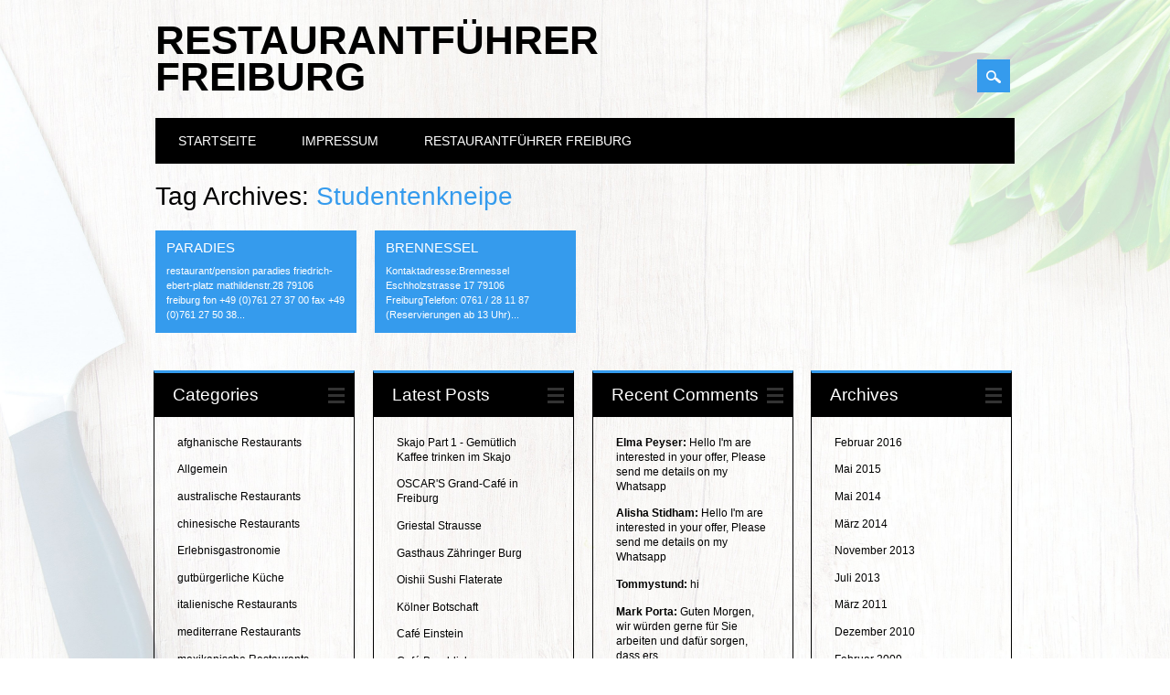

--- FILE ---
content_type: text/html; charset=UTF-8
request_url: https://restaurantfuehrer-freiburg.de/tag/studentenkneipe/
body_size: 9374
content:
<!DOCTYPE html>
<html lang="de"
	prefix="og: https://ogp.me/ns#"  class="no-js">
<head>
<meta charset="UTF-8" />
<meta name="viewport" content="width=device-width, initial-scale=1" />

<link rel="profile" href="http://gmpg.org/xfn/11" />
<link rel="pingback" href="https://restaurantfuehrer-freiburg.de/xmlrpc.php" />



		<!-- All in One SEO 4.1.7 -->
		<title>Studentenkneipe | Restaurantführer Freiburg</title>
		<meta name="robots" content="max-image-preview:large" />
		<link rel="canonical" href="https://restaurantfuehrer-freiburg.de/tag/studentenkneipe/" />
		<script type="application/ld+json" class="aioseo-schema">
			{"@context":"https:\/\/schema.org","@graph":[{"@type":"WebSite","@id":"https:\/\/restaurantfuehrer-freiburg.de\/#website","url":"https:\/\/restaurantfuehrer-freiburg.de\/","name":"Restaurantf\u00fchrer Freiburg","description":"Restaurants in und um Freiburg subjektiv bewertet","inLanguage":"de-DE","publisher":{"@id":"https:\/\/restaurantfuehrer-freiburg.de\/#organization"}},{"@type":"Organization","@id":"https:\/\/restaurantfuehrer-freiburg.de\/#organization","name":"Restaurantf\u00fchrer Freiburg","url":"https:\/\/restaurantfuehrer-freiburg.de\/"},{"@type":"BreadcrumbList","@id":"https:\/\/restaurantfuehrer-freiburg.de\/tag\/studentenkneipe\/#breadcrumblist","itemListElement":[{"@type":"ListItem","@id":"https:\/\/restaurantfuehrer-freiburg.de\/#listItem","position":1,"item":{"@type":"WebPage","@id":"https:\/\/restaurantfuehrer-freiburg.de\/","name":"Home","description":"Finden Sie hier alles Wissenswertes \u00fcber Restaurants in Freiburg und Umland.","url":"https:\/\/restaurantfuehrer-freiburg.de\/"},"nextItem":"https:\/\/restaurantfuehrer-freiburg.de\/tag\/studentenkneipe\/#listItem"},{"@type":"ListItem","@id":"https:\/\/restaurantfuehrer-freiburg.de\/tag\/studentenkneipe\/#listItem","position":2,"item":{"@type":"WebPage","@id":"https:\/\/restaurantfuehrer-freiburg.de\/tag\/studentenkneipe\/","name":"Studentenkneipe","url":"https:\/\/restaurantfuehrer-freiburg.de\/tag\/studentenkneipe\/"},"previousItem":"https:\/\/restaurantfuehrer-freiburg.de\/#listItem"}]},{"@type":"CollectionPage","@id":"https:\/\/restaurantfuehrer-freiburg.de\/tag\/studentenkneipe\/#collectionpage","url":"https:\/\/restaurantfuehrer-freiburg.de\/tag\/studentenkneipe\/","name":"Studentenkneipe | Restaurantf\u00fchrer Freiburg","inLanguage":"de-DE","isPartOf":{"@id":"https:\/\/restaurantfuehrer-freiburg.de\/#website"},"breadcrumb":{"@id":"https:\/\/restaurantfuehrer-freiburg.de\/tag\/studentenkneipe\/#breadcrumblist"}}]}
		</script>
		<!-- All in One SEO -->

<link rel='dns-prefetch' href='//s.w.org' />
<link rel="alternate" type="application/rss+xml" title="Restaurantführer Freiburg &raquo; Feed" href="https://restaurantfuehrer-freiburg.de/feed/" />
<link rel="alternate" type="application/rss+xml" title="Restaurantführer Freiburg &raquo; Kommentar-Feed" href="https://restaurantfuehrer-freiburg.de/comments/feed/" />
<link rel="alternate" type="application/rss+xml" title="Restaurantführer Freiburg &raquo; Studentenkneipe Schlagwort-Feed" href="https://restaurantfuehrer-freiburg.de/tag/studentenkneipe/feed/" />
<script type="text/javascript">
window._wpemojiSettings = {"baseUrl":"https:\/\/s.w.org\/images\/core\/emoji\/13.1.0\/72x72\/","ext":".png","svgUrl":"https:\/\/s.w.org\/images\/core\/emoji\/13.1.0\/svg\/","svgExt":".svg","source":{"concatemoji":"https:\/\/restaurantfuehrer-freiburg.de\/wp-includes\/js\/wp-emoji-release.min.js?ver=5.9.12"}};
/*! This file is auto-generated */
!function(e,a,t){var n,r,o,i=a.createElement("canvas"),p=i.getContext&&i.getContext("2d");function s(e,t){var a=String.fromCharCode;p.clearRect(0,0,i.width,i.height),p.fillText(a.apply(this,e),0,0);e=i.toDataURL();return p.clearRect(0,0,i.width,i.height),p.fillText(a.apply(this,t),0,0),e===i.toDataURL()}function c(e){var t=a.createElement("script");t.src=e,t.defer=t.type="text/javascript",a.getElementsByTagName("head")[0].appendChild(t)}for(o=Array("flag","emoji"),t.supports={everything:!0,everythingExceptFlag:!0},r=0;r<o.length;r++)t.supports[o[r]]=function(e){if(!p||!p.fillText)return!1;switch(p.textBaseline="top",p.font="600 32px Arial",e){case"flag":return s([127987,65039,8205,9895,65039],[127987,65039,8203,9895,65039])?!1:!s([55356,56826,55356,56819],[55356,56826,8203,55356,56819])&&!s([55356,57332,56128,56423,56128,56418,56128,56421,56128,56430,56128,56423,56128,56447],[55356,57332,8203,56128,56423,8203,56128,56418,8203,56128,56421,8203,56128,56430,8203,56128,56423,8203,56128,56447]);case"emoji":return!s([10084,65039,8205,55357,56613],[10084,65039,8203,55357,56613])}return!1}(o[r]),t.supports.everything=t.supports.everything&&t.supports[o[r]],"flag"!==o[r]&&(t.supports.everythingExceptFlag=t.supports.everythingExceptFlag&&t.supports[o[r]]);t.supports.everythingExceptFlag=t.supports.everythingExceptFlag&&!t.supports.flag,t.DOMReady=!1,t.readyCallback=function(){t.DOMReady=!0},t.supports.everything||(n=function(){t.readyCallback()},a.addEventListener?(a.addEventListener("DOMContentLoaded",n,!1),e.addEventListener("load",n,!1)):(e.attachEvent("onload",n),a.attachEvent("onreadystatechange",function(){"complete"===a.readyState&&t.readyCallback()})),(n=t.source||{}).concatemoji?c(n.concatemoji):n.wpemoji&&n.twemoji&&(c(n.twemoji),c(n.wpemoji)))}(window,document,window._wpemojiSettings);
</script>
<style type="text/css">
img.wp-smiley,
img.emoji {
	display: inline !important;
	border: none !important;
	box-shadow: none !important;
	height: 1em !important;
	width: 1em !important;
	margin: 0 0.07em !important;
	vertical-align: -0.1em !important;
	background: none !important;
	padding: 0 !important;
}
</style>
	<link rel='stylesheet' id='colorbox-theme1-css'  href='https://restaurantfuehrer-freiburg.de/wp-content/plugins/jquery-lightbox-for-native-galleries/colorbox/theme1/colorbox.css?ver=1.3.14' type='text/css' media='screen' />
<link rel='stylesheet' id='wp-block-library-css'  href='https://restaurantfuehrer-freiburg.de/wp-includes/css/dist/block-library/style.min.css?ver=5.9.12' type='text/css' media='all' />
<style id='global-styles-inline-css' type='text/css'>
body{--wp--preset--color--black: #000000;--wp--preset--color--cyan-bluish-gray: #abb8c3;--wp--preset--color--white: #ffffff;--wp--preset--color--pale-pink: #f78da7;--wp--preset--color--vivid-red: #cf2e2e;--wp--preset--color--luminous-vivid-orange: #ff6900;--wp--preset--color--luminous-vivid-amber: #fcb900;--wp--preset--color--light-green-cyan: #7bdcb5;--wp--preset--color--vivid-green-cyan: #00d084;--wp--preset--color--pale-cyan-blue: #8ed1fc;--wp--preset--color--vivid-cyan-blue: #0693e3;--wp--preset--color--vivid-purple: #9b51e0;--wp--preset--gradient--vivid-cyan-blue-to-vivid-purple: linear-gradient(135deg,rgba(6,147,227,1) 0%,rgb(155,81,224) 100%);--wp--preset--gradient--light-green-cyan-to-vivid-green-cyan: linear-gradient(135deg,rgb(122,220,180) 0%,rgb(0,208,130) 100%);--wp--preset--gradient--luminous-vivid-amber-to-luminous-vivid-orange: linear-gradient(135deg,rgba(252,185,0,1) 0%,rgba(255,105,0,1) 100%);--wp--preset--gradient--luminous-vivid-orange-to-vivid-red: linear-gradient(135deg,rgba(255,105,0,1) 0%,rgb(207,46,46) 100%);--wp--preset--gradient--very-light-gray-to-cyan-bluish-gray: linear-gradient(135deg,rgb(238,238,238) 0%,rgb(169,184,195) 100%);--wp--preset--gradient--cool-to-warm-spectrum: linear-gradient(135deg,rgb(74,234,220) 0%,rgb(151,120,209) 20%,rgb(207,42,186) 40%,rgb(238,44,130) 60%,rgb(251,105,98) 80%,rgb(254,248,76) 100%);--wp--preset--gradient--blush-light-purple: linear-gradient(135deg,rgb(255,206,236) 0%,rgb(152,150,240) 100%);--wp--preset--gradient--blush-bordeaux: linear-gradient(135deg,rgb(254,205,165) 0%,rgb(254,45,45) 50%,rgb(107,0,62) 100%);--wp--preset--gradient--luminous-dusk: linear-gradient(135deg,rgb(255,203,112) 0%,rgb(199,81,192) 50%,rgb(65,88,208) 100%);--wp--preset--gradient--pale-ocean: linear-gradient(135deg,rgb(255,245,203) 0%,rgb(182,227,212) 50%,rgb(51,167,181) 100%);--wp--preset--gradient--electric-grass: linear-gradient(135deg,rgb(202,248,128) 0%,rgb(113,206,126) 100%);--wp--preset--gradient--midnight: linear-gradient(135deg,rgb(2,3,129) 0%,rgb(40,116,252) 100%);--wp--preset--duotone--dark-grayscale: url('#wp-duotone-dark-grayscale');--wp--preset--duotone--grayscale: url('#wp-duotone-grayscale');--wp--preset--duotone--purple-yellow: url('#wp-duotone-purple-yellow');--wp--preset--duotone--blue-red: url('#wp-duotone-blue-red');--wp--preset--duotone--midnight: url('#wp-duotone-midnight');--wp--preset--duotone--magenta-yellow: url('#wp-duotone-magenta-yellow');--wp--preset--duotone--purple-green: url('#wp-duotone-purple-green');--wp--preset--duotone--blue-orange: url('#wp-duotone-blue-orange');--wp--preset--font-size--small: 13px;--wp--preset--font-size--medium: 20px;--wp--preset--font-size--large: 36px;--wp--preset--font-size--x-large: 42px;}.has-black-color{color: var(--wp--preset--color--black) !important;}.has-cyan-bluish-gray-color{color: var(--wp--preset--color--cyan-bluish-gray) !important;}.has-white-color{color: var(--wp--preset--color--white) !important;}.has-pale-pink-color{color: var(--wp--preset--color--pale-pink) !important;}.has-vivid-red-color{color: var(--wp--preset--color--vivid-red) !important;}.has-luminous-vivid-orange-color{color: var(--wp--preset--color--luminous-vivid-orange) !important;}.has-luminous-vivid-amber-color{color: var(--wp--preset--color--luminous-vivid-amber) !important;}.has-light-green-cyan-color{color: var(--wp--preset--color--light-green-cyan) !important;}.has-vivid-green-cyan-color{color: var(--wp--preset--color--vivid-green-cyan) !important;}.has-pale-cyan-blue-color{color: var(--wp--preset--color--pale-cyan-blue) !important;}.has-vivid-cyan-blue-color{color: var(--wp--preset--color--vivid-cyan-blue) !important;}.has-vivid-purple-color{color: var(--wp--preset--color--vivid-purple) !important;}.has-black-background-color{background-color: var(--wp--preset--color--black) !important;}.has-cyan-bluish-gray-background-color{background-color: var(--wp--preset--color--cyan-bluish-gray) !important;}.has-white-background-color{background-color: var(--wp--preset--color--white) !important;}.has-pale-pink-background-color{background-color: var(--wp--preset--color--pale-pink) !important;}.has-vivid-red-background-color{background-color: var(--wp--preset--color--vivid-red) !important;}.has-luminous-vivid-orange-background-color{background-color: var(--wp--preset--color--luminous-vivid-orange) !important;}.has-luminous-vivid-amber-background-color{background-color: var(--wp--preset--color--luminous-vivid-amber) !important;}.has-light-green-cyan-background-color{background-color: var(--wp--preset--color--light-green-cyan) !important;}.has-vivid-green-cyan-background-color{background-color: var(--wp--preset--color--vivid-green-cyan) !important;}.has-pale-cyan-blue-background-color{background-color: var(--wp--preset--color--pale-cyan-blue) !important;}.has-vivid-cyan-blue-background-color{background-color: var(--wp--preset--color--vivid-cyan-blue) !important;}.has-vivid-purple-background-color{background-color: var(--wp--preset--color--vivid-purple) !important;}.has-black-border-color{border-color: var(--wp--preset--color--black) !important;}.has-cyan-bluish-gray-border-color{border-color: var(--wp--preset--color--cyan-bluish-gray) !important;}.has-white-border-color{border-color: var(--wp--preset--color--white) !important;}.has-pale-pink-border-color{border-color: var(--wp--preset--color--pale-pink) !important;}.has-vivid-red-border-color{border-color: var(--wp--preset--color--vivid-red) !important;}.has-luminous-vivid-orange-border-color{border-color: var(--wp--preset--color--luminous-vivid-orange) !important;}.has-luminous-vivid-amber-border-color{border-color: var(--wp--preset--color--luminous-vivid-amber) !important;}.has-light-green-cyan-border-color{border-color: var(--wp--preset--color--light-green-cyan) !important;}.has-vivid-green-cyan-border-color{border-color: var(--wp--preset--color--vivid-green-cyan) !important;}.has-pale-cyan-blue-border-color{border-color: var(--wp--preset--color--pale-cyan-blue) !important;}.has-vivid-cyan-blue-border-color{border-color: var(--wp--preset--color--vivid-cyan-blue) !important;}.has-vivid-purple-border-color{border-color: var(--wp--preset--color--vivid-purple) !important;}.has-vivid-cyan-blue-to-vivid-purple-gradient-background{background: var(--wp--preset--gradient--vivid-cyan-blue-to-vivid-purple) !important;}.has-light-green-cyan-to-vivid-green-cyan-gradient-background{background: var(--wp--preset--gradient--light-green-cyan-to-vivid-green-cyan) !important;}.has-luminous-vivid-amber-to-luminous-vivid-orange-gradient-background{background: var(--wp--preset--gradient--luminous-vivid-amber-to-luminous-vivid-orange) !important;}.has-luminous-vivid-orange-to-vivid-red-gradient-background{background: var(--wp--preset--gradient--luminous-vivid-orange-to-vivid-red) !important;}.has-very-light-gray-to-cyan-bluish-gray-gradient-background{background: var(--wp--preset--gradient--very-light-gray-to-cyan-bluish-gray) !important;}.has-cool-to-warm-spectrum-gradient-background{background: var(--wp--preset--gradient--cool-to-warm-spectrum) !important;}.has-blush-light-purple-gradient-background{background: var(--wp--preset--gradient--blush-light-purple) !important;}.has-blush-bordeaux-gradient-background{background: var(--wp--preset--gradient--blush-bordeaux) !important;}.has-luminous-dusk-gradient-background{background: var(--wp--preset--gradient--luminous-dusk) !important;}.has-pale-ocean-gradient-background{background: var(--wp--preset--gradient--pale-ocean) !important;}.has-electric-grass-gradient-background{background: var(--wp--preset--gradient--electric-grass) !important;}.has-midnight-gradient-background{background: var(--wp--preset--gradient--midnight) !important;}.has-small-font-size{font-size: var(--wp--preset--font-size--small) !important;}.has-medium-font-size{font-size: var(--wp--preset--font-size--medium) !important;}.has-large-font-size{font-size: var(--wp--preset--font-size--large) !important;}.has-x-large-font-size{font-size: var(--wp--preset--font-size--x-large) !important;}
</style>
<link rel='stylesheet' id='surfarama_style-css'  href='https://restaurantfuehrer-freiburg.de/wp-content/themes/surfarama.1.1.1/surfarama/style.css?ver=5.9.12' type='text/css' media='all' />
<link rel='stylesheet' id='sp-dsgvo_twbs4_grid-css'  href='https://restaurantfuehrer-freiburg.de/wp-content/plugins/shapepress-dsgvo/public/css/bootstrap-grid.min.css?ver=3.1.29' type='text/css' media='all' />
<link rel='stylesheet' id='sp-dsgvo-css'  href='https://restaurantfuehrer-freiburg.de/wp-content/plugins/shapepress-dsgvo/public/css/sp-dsgvo-public.min.css?ver=3.1.29' type='text/css' media='all' />
<link rel='stylesheet' id='sp-dsgvo_popup-css'  href='https://restaurantfuehrer-freiburg.de/wp-content/plugins/shapepress-dsgvo/public/css/sp-dsgvo-popup.min.css?ver=3.1.29' type='text/css' media='all' />
<link rel='stylesheet' id='simplebar-css'  href='https://restaurantfuehrer-freiburg.de/wp-content/plugins/shapepress-dsgvo/public/css/simplebar.min.css?ver=5.9.12' type='text/css' media='all' />
<link rel='stylesheet' id='simple-pagination-css-css'  href='https://restaurantfuehrer-freiburg.de/wp-content/plugins/simple-pagination/css/default.css?ver=2.1.7' type='text/css' media='screen' />
<script type='text/javascript' src='https://restaurantfuehrer-freiburg.de/wp-includes/js/jquery/jquery.min.js?ver=3.6.0' id='jquery-core-js'></script>
<script type='text/javascript' src='https://restaurantfuehrer-freiburg.de/wp-includes/js/jquery/jquery-migrate.min.js?ver=3.3.2' id='jquery-migrate-js'></script>
<script type='text/javascript' src='https://restaurantfuehrer-freiburg.de/wp-content/plugins/jquery-lightbox-for-native-galleries/colorbox/jquery.colorbox-min.js?ver=1.3.14' id='colorbox-js'></script>
<script type='text/javascript' src='https://restaurantfuehrer-freiburg.de/wp-content/themes/surfarama.1.1.1/surfarama/library/js/modernizr-2.6.2.min.js?ver=2.6.2' id='modernizr-js'></script>
<script type='text/javascript' src='https://restaurantfuehrer-freiburg.de/wp-includes/js/imagesloaded.min.js?ver=4.1.4' id='imagesloaded-js'></script>
<script type='text/javascript' src='https://restaurantfuehrer-freiburg.de/wp-includes/js/masonry.min.js?ver=4.2.2' id='masonry-js'></script>
<script type='text/javascript' src='https://restaurantfuehrer-freiburg.de/wp-content/themes/surfarama.1.1.1/surfarama/library/js/scripts.js?ver=1.0.0' id='surfarama_custom_js-js'></script>
<script type='text/javascript' id='sp-dsgvo-js-extra'>
/* <![CDATA[ */
var spDsgvoGeneralConfig = {"ajaxUrl":"https:\/\/restaurantfuehrer-freiburg.de\/wp-admin\/admin-ajax.php","wpJsonUrl":"https:\/\/restaurantfuehrer-freiburg.de\/wp-json\/legalweb\/v1\/","cookieName":"sp_dsgvo_cookie_settings","cookieVersion":"0","cookieLifeTime":"86400","cookieLifeTimeDismiss":"86400","locale":"de_DE","privacyPolicyPageId":"0","privacyPolicyPageUrl":"https:\/\/restaurantfuehrer-freiburg.de\/paradies\/","imprintPageId":"0","imprintPageUrl":"https:\/\/restaurantfuehrer-freiburg.de\/paradies\/","showNoticeOnClose":"0","initialDisplayType":"cookie_notice","allIntegrationSlugs":[],"noticeHideEffect":"none","noticeOnScroll":"","noticeOnScrollOffset":"100","currentPageId":"15","forceCookieInfo":"0","clientSideBlocking":"0"};
var spDsgvoIntegrationConfig = [];
/* ]]> */
</script>
<script type='text/javascript' src='https://restaurantfuehrer-freiburg.de/wp-content/plugins/shapepress-dsgvo/public/js/sp-dsgvo-public.min.js?ver=3.1.29' id='sp-dsgvo-js'></script>
<link rel="https://api.w.org/" href="https://restaurantfuehrer-freiburg.de/wp-json/" /><link rel="alternate" type="application/json" href="https://restaurantfuehrer-freiburg.de/wp-json/wp/v2/tags/129" /><link rel="EditURI" type="application/rsd+xml" title="RSD" href="https://restaurantfuehrer-freiburg.de/xmlrpc.php?rsd" />
<link rel="wlwmanifest" type="application/wlwmanifest+xml" href="https://restaurantfuehrer-freiburg.de/wp-includes/wlwmanifest.xml" /> 
<meta name="generator" content="WordPress 5.9.12" />
	 <style id="surfarama-styles" type="text/css">
	 	 #site-title a { color: #000000; }
	 	body, .entry-meta, #comment-nav-above a, #comment-nav-below a, #nav-above a, #nav-below a, #image-navigation a, #sidebar .widget a, #sidebar-home .widget a, #respond a, #site-generator, #site-generator a { color: #000000; }
	     </style>
	<style type="text/css">.recentcomments a{display:inline !important;padding:0 !important;margin:0 !important;}</style><!-- jQuery Lightbox For Native Galleries v3.2.2 | http://www.viper007bond.com/wordpress-plugins/jquery-lightbox-for-native-galleries/ -->
<script type="text/javascript">
// <![CDATA[
	jQuery(document).ready(function($){
		$(".gallery").each(function(index, obj){
			var galleryid = Math.floor(Math.random()*10000);
			$(obj).find("a").colorbox({rel:galleryid, maxWidth:"95%", maxHeight:"95%"});
		});
		$("a.lightbox").colorbox({maxWidth:"95%", maxHeight:"95%"});
	});
// ]]>
</script>
<style>
    .sp-dsgvo-blocked-embedding-placeholder
    {
        color: #313334;
                    background: linear-gradient(90deg, #e3ffe7 0%, #d9e7ff 100%);            }

    a.sp-dsgvo-blocked-embedding-button-enable,
    a.sp-dsgvo-blocked-embedding-button-enable:hover,
    a.sp-dsgvo-blocked-embedding-button-enable:active {
        color: #313334;
        border-color: #313334;
        border-width: 2px;
    }

            .wp-embed-aspect-16-9 .sp-dsgvo-blocked-embedding-placeholder,
        .vc_video-aspect-ratio-169 .sp-dsgvo-blocked-embedding-placeholder,
        .elementor-aspect-ratio-169 .sp-dsgvo-blocked-embedding-placeholder{
            margin-top: -56.25%; /*16:9*/
        }

        .wp-embed-aspect-4-3 .sp-dsgvo-blocked-embedding-placeholder,
        .vc_video-aspect-ratio-43 .sp-dsgvo-blocked-embedding-placeholder,
        .elementor-aspect-ratio-43 .sp-dsgvo-blocked-embedding-placeholder{
            margin-top: -75%;
        }

        .wp-embed-aspect-3-2 .sp-dsgvo-blocked-embedding-placeholder,
        .vc_video-aspect-ratio-32 .sp-dsgvo-blocked-embedding-placeholder,
        .elementor-aspect-ratio-32 .sp-dsgvo-blocked-embedding-placeholder{
            margin-top: -66.66%;
        }
    </style>
            <style>
                /* latin */
                @font-face {
                    font-family: 'Roboto';
                    font-style: italic;
                    font-weight: 300;
                    src: local('Roboto Light Italic'),
                    local('Roboto-LightItalic'),
                    url(https://restaurantfuehrer-freiburg.de/wp-content/plugins/shapepress-dsgvo/public/css/fonts/roboto/Roboto-LightItalic-webfont.woff) format('woff');
                    font-display: swap;

                }

                /* latin */
                @font-face {
                    font-family: 'Roboto';
                    font-style: italic;
                    font-weight: 400;
                    src: local('Roboto Italic'),
                    local('Roboto-Italic'),
                    url(https://restaurantfuehrer-freiburg.de/wp-content/plugins/shapepress-dsgvo/public/css/fonts/roboto/Roboto-Italic-webfont.woff) format('woff');
                    font-display: swap;
                }

                /* latin */
                @font-face {
                    font-family: 'Roboto';
                    font-style: italic;
                    font-weight: 700;
                    src: local('Roboto Bold Italic'),
                    local('Roboto-BoldItalic'),
                    url(https://restaurantfuehrer-freiburg.de/wp-content/plugins/shapepress-dsgvo/public/css/fonts/roboto/Roboto-BoldItalic-webfont.woff) format('woff');
                    font-display: swap;
                }

                /* latin */
                @font-face {
                    font-family: 'Roboto';
                    font-style: italic;
                    font-weight: 900;
                    src: local('Roboto Black Italic'),
                    local('Roboto-BlackItalic'),
                    url(https://restaurantfuehrer-freiburg.de/wp-content/plugins/shapepress-dsgvo/public/css/fonts/roboto/Roboto-BlackItalic-webfont.woff) format('woff');
                    font-display: swap;
                }

                /* latin */
                @font-face {
                    font-family: 'Roboto';
                    font-style: normal;
                    font-weight: 300;
                    src: local('Roboto Light'),
                    local('Roboto-Light'),
                    url(https://restaurantfuehrer-freiburg.de/wp-content/plugins/shapepress-dsgvo/public/css/fonts/roboto/Roboto-Light-webfont.woff) format('woff');
                    font-display: swap;
                }

                /* latin */
                @font-face {
                    font-family: 'Roboto';
                    font-style: normal;
                    font-weight: 400;
                    src: local('Roboto Regular'),
                    local('Roboto-Regular'),
                    url(https://restaurantfuehrer-freiburg.de/wp-content/plugins/shapepress-dsgvo/public/css/fonts/roboto/Roboto-Regular-webfont.woff) format('woff');
                    font-display: swap;
                }

                /* latin */
                @font-face {
                    font-family: 'Roboto';
                    font-style: normal;
                    font-weight: 700;
                    src: local('Roboto Bold'),
                    local('Roboto-Bold'),
                    url(https://restaurantfuehrer-freiburg.de/wp-content/plugins/shapepress-dsgvo/public/css/fonts/roboto/Roboto-Bold-webfont.woff) format('woff');
                    font-display: swap;
                }

                /* latin */
                @font-face {
                    font-family: 'Roboto';
                    font-style: normal;
                    font-weight: 900;
                    src: local('Roboto Black'),
                    local('Roboto-Black'),
                    url(https://restaurantfuehrer-freiburg.de/wp-content/plugins/shapepress-dsgvo/public/css/fonts/roboto/Roboto-Black-webfont.woff) format('woff');
                    font-display: swap;
                }
            </style>
            <style type="text/css" id="custom-background-css">
body.custom-background { background-image: url("https://restaurantfuehrer-freiburg.de/wp-content/uploads/2019/03/restaurant-Freiburg2.jpg"); background-position: left top; background-size: cover; background-repeat: no-repeat; background-attachment: fixed; }
</style>
	</head>

<body class="archive tag tag-studentenkneipe tag-129 custom-background">
<div id="container">
	<div id="search-box-wrap">
        <div id="search-box">
           <div id="close-x">x</div>
           <form role="search" method="get" id="searchform" class="searchform" action="https://restaurantfuehrer-freiburg.de/">
				<div>
					<label class="screen-reader-text" for="s">Suche nach:</label>
					<input type="text" value="" name="s" id="s" />
					<input type="submit" id="searchsubmit" value="Suchen" />
				</div>
			</form>        </div>
    </div>

	<header id="branding" role="banner">
      <div id="inner-header" class="clearfix">
		<div id="site-heading">
        				<div id="site-title"><a href="https://restaurantfuehrer-freiburg.de/" title="Restaurantführer Freiburg" rel="home">Restaurantführer Freiburg</a></div>
            		</div>
        
        <div id="social-media" class="clearfix">
            
        	            
            			
                        
                        
                        
                        
                        
                        
                        
                        
                        
                        
                        
            <div id="search-icon"></div>
            
         </div>
		
      </div>
      
      <nav id="access" role="navigation">
			<h1 class="assistive-text section-heading">Main menu</h1>
			<div class="skip-link screen-reader-text"><a href="#content" title="Skip to content">Skip to content</a></div>
			<div class="menu"><ul id="menu-eins" class="menu"><li id="menu-item-235" class="menu-item menu-item-type-custom menu-item-object-custom menu-item-home menu-item-235"><a href="https://restaurantfuehrer-freiburg.de/">Startseite</a></li>
<li id="menu-item-236" class="menu-item menu-item-type-post_type menu-item-object-page menu-item-236"><a href="https://restaurantfuehrer-freiburg.de/impressum/">Impressum</a></li>
<li id="menu-item-237" class="menu-item menu-item-type-post_type menu-item-object-page menu-item-237"><a href="https://restaurantfuehrer-freiburg.de/restaurantfuehrer-freiburg/">Restaurantführer Freiburg</a></li>
</ul></div>		</nav><!-- #access -->
      
	</header><!-- #branding -->

    <div id="content" class="clearfix">
        
        <div id="main" class="clearfix" role="main">

			
				<header class="page-header">
					<h1 class="page-title">Tag Archives: <span class="colortxt">Studentenkneipe</span></h1>

									</header>

				                
                <div id="grid-wrap" class="clearfix">
                
													<div class="grid-box">
					
<article id="post-15" class="post-15 post type-post status-publish format-standard hentry category-allgemein tag-ambiente tag-biergarten tag-flammkuchen tag-garten tag-grill tag-paradies tag-sommer tag-studenten tag-studentenkneipe tag-wurstsalat" >
	
        
		<div class="grid-box-noimg"></div> 
            
	        
    		        <span class="cat-links" >
            <a href="https://restaurantfuehrer-freiburg.de/category/allgemein/" rel="tag">Allgemein</a>        </span>
            	
	<header class="entry-header">
		<h2 class="entry-title"><a href="https://restaurantfuehrer-freiburg.de/paradies/" title="Permalink to Paradies" rel="bookmark">Paradies</a></h2>

				<div class="entry-meta">
			<span class="sep meta-by">Author </span> <span class="author vcard"><a class="url fn n" href="https://restaurantfuehrer-freiburg.de/author/admin/" title="View all posts by admin" rel="author">admin</a></span><span class="byline"> <span class="sep meta-on"> Date </span> <a href="https://restaurantfuehrer-freiburg.de/paradies/" title="23:16" rel="bookmark"><time class="entry-date" datetime="2008-02-08T23:16:59+02:00">8. Februar 2008</time></a></span>		</div><!-- .entry-meta -->
			</header><!-- .entry-header -->
    

	<div class="entry-content post_content">
		restaurant/pension paradies friedrich-ebert-platz mathildenstr.28 79106 freiburg fon +49 (0)761 27 37 00 fax +49 (0)761 27 50 38...			</div><!-- .entry-content -->

	<footer class="entry-meta">
					
						<span class="tag-links">
				Tagged <a href="https://restaurantfuehrer-freiburg.de/tag/ambiente/" rel="tag">Ambiente</a>, <a href="https://restaurantfuehrer-freiburg.de/tag/biergarten/" rel="tag">Biergarten</a>, <a href="https://restaurantfuehrer-freiburg.de/tag/flammkuchen/" rel="tag">Flammkuchen</a>, <a href="https://restaurantfuehrer-freiburg.de/tag/garten/" rel="tag">Garten</a>, <a href="https://restaurantfuehrer-freiburg.de/tag/grill/" rel="tag">Grill</a>, <a href="https://restaurantfuehrer-freiburg.de/tag/paradies/" rel="tag">Paradies</a>, <a href="https://restaurantfuehrer-freiburg.de/tag/sommer/" rel="tag">Sommer</a>, <a href="https://restaurantfuehrer-freiburg.de/tag/studenten/" rel="tag">Studenten</a>, <a href="https://restaurantfuehrer-freiburg.de/tag/studentenkneipe/" rel="tag">Studentenkneipe</a>, <a href="https://restaurantfuehrer-freiburg.de/tag/wurstsalat/" rel="tag">Wurstsalat</a>			</span>
			<span class="sep"> | </span>
					
				<span class="comments-link"><a href="https://restaurantfuehrer-freiburg.de/paradies/#comments">1 Comment</a></span>
		<span class="sep"> | </span>
		
			</footer><!-- #entry-meta -->
</article><!-- #post-15 -->
                    </div>
                    
									<div class="grid-box">
					
<article id="post-11" class="post-11 post type-post status-publish format-standard hentry category-studentenkneipe tag-badisch tag-badische-kuche tag-billig tag-grose-portionen tag-gunstig tag-gutburgerlich tag-preiswert tag-student tag-studentenkneipe tag-studentenrestaurant tag-stuhlinger" >
	
        
		<div class="grid-box-noimg"></div> 
            
	        
    		        <span class="cat-links" >
            <a href="https://restaurantfuehrer-freiburg.de/category/studentenkneipe/" rel="tag">Studentenkneipe</a>        </span>
            	
	<header class="entry-header">
		<h2 class="entry-title"><a href="https://restaurantfuehrer-freiburg.de/brennessel/" title="Permalink to Brennessel" rel="bookmark">Brennessel</a></h2>

				<div class="entry-meta">
			<span class="sep meta-by">Author </span> <span class="author vcard"><a class="url fn n" href="https://restaurantfuehrer-freiburg.de/author/admin/" title="View all posts by admin" rel="author">admin</a></span><span class="byline"> <span class="sep meta-on"> Date </span> <a href="https://restaurantfuehrer-freiburg.de/brennessel/" title="0:22" rel="bookmark"><time class="entry-date" datetime="2008-01-10T00:22:00+02:00">10. Januar 2008</time></a></span>		</div><!-- .entry-meta -->
			</header><!-- .entry-header -->
    

	<div class="entry-content post_content">
		Kontaktadresse:Brennessel Eschholzstrasse 17 79106 FreiburgTelefon: 0761 / 28 11 87 (Reservierungen ab 13 Uhr)...			</div><!-- .entry-content -->

	<footer class="entry-meta">
					
						<span class="tag-links">
				Tagged <a href="https://restaurantfuehrer-freiburg.de/tag/badisch/" rel="tag">badisch</a>, <a href="https://restaurantfuehrer-freiburg.de/tag/badische-kuche/" rel="tag">badische Küche</a>, <a href="https://restaurantfuehrer-freiburg.de/tag/billig/" rel="tag">billig</a>, <a href="https://restaurantfuehrer-freiburg.de/tag/grose-portionen/" rel="tag">große Portionen</a>, <a href="https://restaurantfuehrer-freiburg.de/tag/gunstig/" rel="tag">günstig</a>, <a href="https://restaurantfuehrer-freiburg.de/tag/gutburgerlich/" rel="tag">gutbürgerlich</a>, <a href="https://restaurantfuehrer-freiburg.de/tag/preiswert/" rel="tag">preiswert</a>, <a href="https://restaurantfuehrer-freiburg.de/tag/student/" rel="tag">Student</a>, <a href="https://restaurantfuehrer-freiburg.de/tag/studentenkneipe/" rel="tag">Studentenkneipe</a>, <a href="https://restaurantfuehrer-freiburg.de/tag/studentenrestaurant/" rel="tag">studentenrestaurant</a>, <a href="https://restaurantfuehrer-freiburg.de/tag/stuhlinger/" rel="tag">Stühlinger</a>			</span>
			<span class="sep"> | </span>
					
				<span class="comments-link"><a href="https://restaurantfuehrer-freiburg.de/brennessel/#respond">Leave a comment</a></span>
		<span class="sep"> | </span>
		
			</footer><!-- #entry-meta -->
</article><!-- #post-11 -->
                    </div>
                    
								</div>

				
			
        </div> <!-- end #main -->

        		<div id="sidebar-home" class="widget-area" role="complementary">

							
				<aside id="categories" class="widget">
					<div class="widget-title">Categories</div>
					<ul>
							<li class="cat-item cat-item-2"><a href="https://restaurantfuehrer-freiburg.de/category/afghanische_restaurants/">afghanische Restaurants</a>
</li>
	<li class="cat-item cat-item-1"><a href="https://restaurantfuehrer-freiburg.de/category/allgemein/">Allgemein</a>
</li>
	<li class="cat-item cat-item-3"><a href="https://restaurantfuehrer-freiburg.de/category/australische_restaurants/" title="Hier findet man australische Küche und Speisen in australischen Restaurants. ">australische Restaurants</a>
</li>
	<li class="cat-item cat-item-4"><a href="https://restaurantfuehrer-freiburg.de/category/chinesische_restaurants/" title="Hier finden Sie chinesische Restaurants  in Freiburg">chinesische Restaurants</a>
</li>
	<li class="cat-item cat-item-5"><a href="https://restaurantfuehrer-freiburg.de/category/erlebnisgastronomie/" title="Aufregende Erlebnisgastronomie in Freiburg und Umland wird hier vorgestellt.">Erlebnisgastronomie</a>
</li>
	<li class="cat-item cat-item-6"><a href="https://restaurantfuehrer-freiburg.de/category/gutburgerliche_kueche/" title="Restaurants mit gutbürgerliche Küche in Freiburg werden hier gelistet.">gutbürgerliche Küche</a>
</li>
	<li class="cat-item cat-item-7"><a href="https://restaurantfuehrer-freiburg.de/category/italienische_restaurants/">italienische Restaurants</a>
</li>
	<li class="cat-item cat-item-8"><a href="https://restaurantfuehrer-freiburg.de/category/mediterrane_restaurants/" title="In dieser Restaurantkategorie finden Sie mediterrane Restaurants mit leichter Küche und entsprechendem Ambiente.">mediterrane Restaurants</a>
</li>
	<li class="cat-item cat-item-9"><a href="https://restaurantfuehrer-freiburg.de/category/mexikanische_restaurants/" title="Mexikanische Restaurants in Freiburg werden in dieser Restaurantrubrik aufgeführt.">mexikanische Restaurants</a>
</li>
	<li class="cat-item cat-item-10"><a href="https://restaurantfuehrer-freiburg.de/category/raucherrestaurant_freiburg/" title="Hier finden Sie eine stetig aktualisierte Liste von Raucherrestaurants und Raucherbars in Freiburg, sowie Lokale und Gaststätten mit separatem Raucherbereich.">Raucherrestaurant Freiburg</a>
</li>
	<li class="cat-item cat-item-11"><a href="https://restaurantfuehrer-freiburg.de/category/spanische_restaurants/" title="Hier findet man spanische Restaurants in Freiburg und der näheren Umgebung.">spanische Restaurants</a>
</li>
	<li class="cat-item cat-item-12"><a href="https://restaurantfuehrer-freiburg.de/category/straussenfuehrer/" title="Alle besonders interessanten Straußen in der Umgebung Freiburg bis knapp nach Breisach und Kaiserstuhl, also um die ~ 35 Kilometer.">Straussenführer</a>
</li>
	<li class="cat-item cat-item-13"><a href="https://restaurantfuehrer-freiburg.de/category/studentenkneipe/" title="Hier findet man Studentenkneipe in Freiburg. Günstige Preise, viele Studenten und meist gutbürgerliche, badische Küche mit oppulenten Portionen.">Studentenkneipe</a>
</li>
	<li class="cat-item cat-item-14"><a href="https://restaurantfuehrer-freiburg.de/category/sushi-restaurant-freiburg/" title="Liste und subjektive Beschreibung der verschiedenen Sushi Restaurants in Freiburg.">sushi restaurant Freiburg</a>
</li>
	<li class="cat-item cat-item-15"><a href="https://restaurantfuehrer-freiburg.de/category/vegetarische_restaurants/" title="Hier findet man vegetarische Restaurants in Freiburg und der Region. Oder auch Restaurants mit einer reichhaltigen Auswahl an vegetarischen Gerichten.">vegetarische Restaurants</a>
</li>
					</ul>
				</aside>

				<aside id="recent-posts" class="widget">
					<div class="widget-title">Latest Posts</div>
					<ul>
						<li><a href="https://restaurantfuehrer-freiburg.de/skajo-part-1-gemuetlich-kaffee-trinken-im-skajo/" title="Look Skajo Part 1 - Gemütlich Kaffee trinken im Skajo" >Skajo Part 1 - Gemütlich Kaffee trinken im Skajo</a> </li> <li><a href="https://restaurantfuehrer-freiburg.de/oscars-grand-cafe-in-freiburg/" title="Look OSCAR&#039;S Grand-Café in Freiburg" >OSCAR'S Grand-Café in Freiburg</a> </li> <li><a href="https://restaurantfuehrer-freiburg.de/griestal-strausse/" title="Look Griestal Strausse" >Griestal Strausse</a> </li> <li><a href="https://restaurantfuehrer-freiburg.de/gasthaus-zaehringer-burg/" title="Look Gasthaus Zähringer Burg" >Gasthaus Zähringer Burg</a> </li> <li><a href="https://restaurantfuehrer-freiburg.de/oishii-sushi-flaterate/" title="Look Oishii Sushi Flaterate" >Oishii Sushi Flaterate</a> </li> <li><a href="https://restaurantfuehrer-freiburg.de/koelner-botschaft/" title="Look Kölner Botschaft" >Kölner Botschaft</a> </li> <li><a href="https://restaurantfuehrer-freiburg.de/cafe-einstein/" title="Look Café Einstein" >Café Einstein</a> </li> <li><a href="https://restaurantfuehrer-freiburg.de/cafe-burgblick/" title="Look  Café Burgblick " > Café Burgblick </a> </li> <li><a href="https://restaurantfuehrer-freiburg.de/schonberger-hof-himmel-oder-holle/" title="Look Schönberger Hof- Himmel oder Hölle" >Schönberger Hof- Himmel oder Hölle</a> </li> <li><a href="https://restaurantfuehrer-freiburg.de/schweighof/" title="Look Schweighof" >Schweighof</a> </li>                     </ul>
				</aside>
                
                <aside id="recent-comments" class="widget">
            		<div class="widget-title">Recent Comments</div>
					<ul>
					<li><a class="author" href="https://restaurantfuehrer-freiburg.de/impressum/#comment-10713"><strong>Elma Peyser:</strong></a> Hello
I'm are interested in your offer,  Please send me details  on my Whatsapp</li><li><a class="author" href="https://restaurantfuehrer-freiburg.de/impressum/#comment-10688"><strong>Alisha Stidham:</strong></a> Hello
I'm are interested in your offer,  Please send me details  on my Whatsapp</li><li><a class="author" href="https://restaurantfuehrer-freiburg.de/skajo-part-1-gemuetlich-kaffee-trinken-im-skajo/#comment-9566"><strong>Tommystund:</strong></a> hi</li><li><a class="author" href="https://restaurantfuehrer-freiburg.de/impressum/#comment-8976"><strong>Mark Porta:</strong></a> Guten Morgen,

wir würden gerne für Sie arbeiten und dafür sorgen, dass ers</li><li><a class="author" href="https://restaurantfuehrer-freiburg.de/impressum/#comment-7613"><strong>Johnie Torres:</strong></a> Wenn du jünger aussehen und die grauen Haare auf natürliche Weise loswerden m�</li><li><a class="author" href="https://restaurantfuehrer-freiburg.de/schweighof/#comment-523"><strong>admin:</strong></a> Guten Tag,

wir sind nur die Betreiber dieser Webseite.
Unsere Erfahrung zeigt, </li><li><a class="author" href="https://restaurantfuehrer-freiburg.de/schweighof/#comment-521"><strong>Hermann und Maria Rehm:</strong></a> Grüß Gott zusammen,
wir sind am 1. Oktober mit einer Wandergruppe (wie stark </li><li><a class="author" href="https://restaurantfuehrer-freiburg.de/schonberger-hof-himmel-oder-holle/#comment-518"><strong>admin:</strong></a> Wir waren wandern und hatten einfach Durst. 
Sie freuen sich endlich eine Gasts</li><li><a class="author" href="https://restaurantfuehrer-freiburg.de/schonberger-hof-himmel-oder-holle/#comment-462"><strong>Graukopf:</strong></a> Der Autor schreibt,dass er (oder sie) dehydriert war.Das merkt man an der üblen</li><li><a class="author" href="https://restaurantfuehrer-freiburg.de/hier-wird-noch-geraucht-oder-es-gibt-einen-raucherbereich/#comment-272"><strong>admin:</strong></a> Ja die Updateintervalle sind mal auch mal länger, da diese Seite ja nur privat </li>                    </ul>
           		</aside>
                
                <aside id="archives" class="widget">
					<div class="widget-title">Archives</div>
					<ul>
							<li><a href='https://restaurantfuehrer-freiburg.de/2016/02/'>Februar 2016</a></li>
	<li><a href='https://restaurantfuehrer-freiburg.de/2015/05/'>Mai 2015</a></li>
	<li><a href='https://restaurantfuehrer-freiburg.de/2014/05/'>Mai 2014</a></li>
	<li><a href='https://restaurantfuehrer-freiburg.de/2014/03/'>März 2014</a></li>
	<li><a href='https://restaurantfuehrer-freiburg.de/2013/11/'>November 2013</a></li>
	<li><a href='https://restaurantfuehrer-freiburg.de/2013/07/'>Juli 2013</a></li>
	<li><a href='https://restaurantfuehrer-freiburg.de/2011/03/'>März 2011</a></li>
	<li><a href='https://restaurantfuehrer-freiburg.de/2010/12/'>Dezember 2010</a></li>
	<li><a href='https://restaurantfuehrer-freiburg.de/2009/02/'>Februar 2009</a></li>
	<li><a href='https://restaurantfuehrer-freiburg.de/2008/11/'>November 2008</a></li>
	<li><a href='https://restaurantfuehrer-freiburg.de/2008/02/'>Februar 2008</a></li>
	<li><a href='https://restaurantfuehrer-freiburg.de/2008/01/'>Januar 2008</a></li>
	<li><a href='https://restaurantfuehrer-freiburg.de/2007/12/'>Dezember 2007</a></li>
					</ul>
				</aside>

					</div><!-- #sidebar .widget-area -->

    </div> <!-- end #content -->
        

	<footer id="colophon" role="contentinfo">
		<div id="site-generator">

			&copy; Restaurantführer Freiburg                        
		</div>
	</footer><!-- #colophon -->
</div><!-- #container -->

<script type='text/javascript' src='https://restaurantfuehrer-freiburg.de/wp-content/plugins/shapepress-dsgvo/public/js/simplebar.min.js' id='simplebar-js'></script>
        <!--noptimize-->
        <div id="cookie-notice" role="banner"
            	class="sp-dsgvo lwb-d-flex cn-bottom cookie-style-00  "
            	style="background-color: #333333;
            	       color: #ffffff;
            	       height: auto;">
	        <div class="cookie-notice-container container-fluid lwb-d-md-flex justify-content-md-center align-items-md-center">

                

                
                
                    
                    
                    <span id="cn-notice-text" class=""
                        style="font-size:13px">Zum &Auml;ndern Ihrer Datenschutzeinstellung, z.B. Erteilung oder Widerruf von Einwilligungen, klicken Sie hier:                    </span>

                
                
                    <a href="#" id="cn-btn-settings"
                        class="cn-set-cookie button button-default "
                        style="background-color: #009ecb;
                           color: #ffffff;
                           border-color: #f3f3f3;
                           border-width: 1px">

                        Einstellungen                    </a>

                
            </div> <!-- class="cookie-notice-container" -->
        </div> <!--id="cookie-notice" -->
        <!--/noptimize-->



</body>
</html>

--- FILE ---
content_type: application/javascript
request_url: https://restaurantfuehrer-freiburg.de/wp-content/themes/surfarama.1.1.1/surfarama/library/js/scripts.js?ver=1.0.0
body_size: 1231
content:
jQuery(document).ready(function($){
	
	var $window = $(window),
        $menu = $('div.menu');
	
	function menuSize() {
		var width = $window.width();
		if ( width < 824 ) {
			return $menu.addClass('nav-mobile');
		}
		$menu.removeClass('nav-mobile');
	}
	
	$window
        .resize(menuSize)
        .trigger('menuSize');
		
	menuSize();
	
	
	var width = $(window).width();
	
	if (width > 1000) {
		var colWidth = 240;
	} else if ((width > 961) && (width < 1000)) {
		var colWidth = 232;
	} else if ((width > 930) && (width < 961)) {
		var colWidth = 226;
	} else if ((width > 780) && (width < 900)) {
		var colWidth = 252;
	} else if ((width > 730) && (width < 770)) {
		var colWidth = 244;
	} else if ((width > 700) && (width < 721)) {
		var colWidth = 228;
	} else if ((width > 601) && (width < 641)) {
		var colWidth = 305;
	} else if ((width > 577) && (width < 601)) {
		var colWidth = 284;
	} else if ((width > 500) && (width < 577)) {
		var colWidth = 273;
	} else if ((width > 400) && (width < 481)) {
		var colWidth = 226;
	} else if ((width > 321) && (width < 361)) {
		var colWidth = 320;
	} else if ((width > 290) && (width < 321)) {
		var colWidth = 290;
	} else if ((width > 0) && (width < 241)) {
		var colWidth = 290;
	}
	

	var $container = $('#grid-wrap').masonry({
  		  itemSelector: '.grid-box',
		  columnWidth: colWidth,
	  });
	// layout Masonry again after all images have loaded
	$container.imagesLoaded( function() {
	  $container.masonry({
  		  itemSelector: '.grid-box',
		  columnWidth: colWidth,
	  });
	});
	
	$(window).resize(function() {
	  var width = $(window).width();
	  
		if (width > 1000) {
			var colWidth = 240;
		} else if ((width > 961) && (width < 1000)) {
			var colWidth = 232;
		} else if ((width > 930) && (width < 961)) {
			var colWidth = 226;
		} else if ((width > 780) && (width < 900)) {
			var colWidth = 252;
		} else if ((width > 730) && (width < 770)) {
			var colWidth = 244;
		} else if ((width > 700) && (width < 721)) {
			var colWidth = 228;
		} else if ((width > 601) && (width < 641)) {
			var colWidth = 305;
		} else if ((width > 577) && (width < 601)) {
			var colWidth = 284;
		} else if ((width > 500) && (width < 577)) {
			var colWidth = 273;
		} else if ((width > 400) && (width < 481)) {
			var colWidth = 226;
		} else if ((width > 321) && (width < 361)) {
			var colWidth = 320;
		} else if ((width > 290) && (width < 321)) {
			var colWidth = 290;
		} else if ((width > 0) && (width < 241)) {
			var colWidth = 290;
		}
	
	  $container.masonry({
  		  itemSelector: '.grid-box',
		  columnWidth: colWidth,
	  });
	});
	
	/* toggle search box */
	$("#search-icon").on("click", function(){
		$("#search-box-wrap").slideToggle();
	});
	
	$("#close-x").on("click", function(){
		$("#search-box-wrap").slideUp();
	});

	/* prepend menu icon */
	$('div.menu').prepend('<div id="menu-icon">Menu</div>');
	
	/* toggle nav */
	$("#menu-icon").on("click", function(){
		$("div.menu > ul").slideToggle();
		$(this).toggleClass("active");
	});
	
		// By Chris Coyier & tweaked by Mathias Bynens

	// Find all YouTube videos
	var $allVideos = $('iframe[src^="http://player.vimeo.com"], iframe[src^="https://player.vimeo.com"], iframe[src^="//player.vimeo.com"], iframe[src^="http://www.youtube.com"],  iframe[src^="https://www.youtube.com"], iframe[src^="//www.youtube.com"], iframe[src^="http://www.dailymotion.com"], iframe[src^="//www.dailymotion.com"],  embed[src^="http://v.wordpress.com"], embed[src^="https://v.wordpress.com"], embed[src^="//v.wordpress.com"]'),

	    // The element that is fluid width
	    $fluidEl = $(".post_content");

	// Figure out and save aspect ratio for each video
	$allVideos.each(function() {

		$(this)
			.data('aspectRatio', this.height / this.width)
			
			// and remove the hard coded width/height
			.removeAttr('height')
			.removeAttr('width');

	});

	// When the window is resized
	// (You'll probably want to debounce this)
	$(window).resize(function() {

		var newWidth = $fluidEl.width();
		
		// Resize all videos according to their own aspect ratio
		$allVideos.each(function() {

			var $el = $(this);
			$el
				.width(newWidth)
				.height(newWidth * $el.data('aspectRatio'));

		});

	// Kick off one resize to fix all videos on page load
	}).resize();

	
});